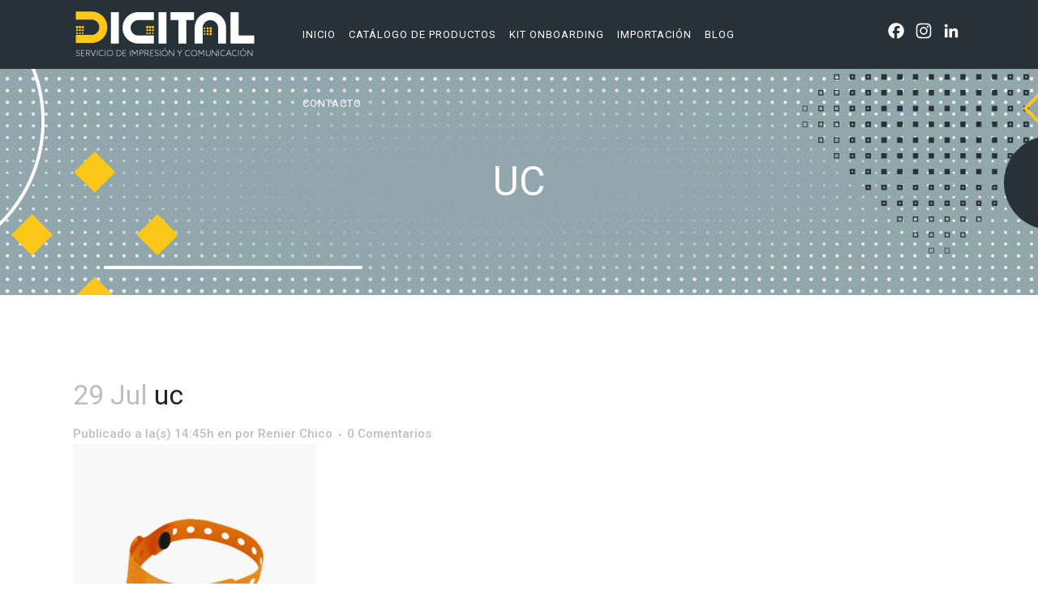

--- FILE ---
content_type: text/html; charset=utf-8
request_url: https://a.mailmunch.co/forms-cache/706895/839325/index-1760011267.html
body_size: 1109
content:
<!DOCTYPE html>
<html>
<head>
  <meta name="robots" content="noindex, nofollow">
    <script type="text/javascript">
    var widgetId = "839325";
    var widgetType = "sidebar";
    var siteId = "706895";
    var contentGate = false;
    var recaptchaEnabled = true;
    var recaptchaApiKey = "6LcflRsUAAAAAG_PSKBnmcFbkjVvI-hw-Laz9gfp";
    var noTracking = false;
    var pushSubscribe = false;
    var pushUrl = "https://push.mailmunch.co/push/706895/839325";
    var formFields = {"6859327":"email"};
  </script>
  <link rel="stylesheet" href="//a.mailmunch.co/v2/themes/mailmunch/simple/sidebar/index.css" />

</head>
<body class="contacts new">
  
<script type="text/javascript" src="//assets.mailmunch.com/assets/widget_simple-f5a3e5db2f514f912e267a03f71350202672af937806defb072a316fb98ef272.js"></script>



<div class="theme theme-simple live yes-branding">
  <a id="close-icon" href='#' onclick="closeWidget();return false;"></a>

    <form class="new_contact" id="new_contact" action="https://forms.mailmunch.co/form/706895/839325/submit" accept-charset="UTF-8" method="post">
      <style type="text/css">
#mailmunch-optin-form {
  background-color: rgba(255,255,255,0);
}
</style>


<div id="mailmunch-optin-form">
  <div class="screen optin-form-screen" data-screen-name="Optin Form">

<div class="optin-form-wrapper clearfix">
  <div class="hidden-fields"></div><div class="optin-form custom_form field-count-1"><div class="custom-fields-preview-container"><div class="custom-field-preview-container required" data-custom-field-id="2256261">
  <div class="email-field-wrapper">
    <input type="email" id="custom_field_text_field_2256261" name="contact[contact_fields_attributes][2256261][value]" value="" placeholder="Correo electrónico" style="" class="input-field email-field" />
    <input type="hidden" name="contact[contact_fields_attributes][2256261][label]" value="Email">
    <input type="hidden" name="contact[contact_fields_attributes][2256261][custom_field_data_id]" value="2256261">
    <input type="hidden" name="contact[contact_fields_attributes][2256261][custom_field_id]" value="6859327">
  </div>
</div>
<div class="custom-field-preview-container" data-custom-field-id="2256262">
  <div class="submit-wrapper">
    <input type="submit" id="custom_field_submit_2256262" name="" value="Suscribirme" style="color: #273139; background-color: #fbc806;" class="submit" />
  </div>
</div></div></div>
</div>
  </div>

  <div class="screen success-screen optin-form custom_form" data-screen-name="Success Message">
<div class="text">
  <p style="text-align: center;"><span style="font-family: Arial;">Gracias por suscribirte a la lista de Ofertas y promociones de Digital Impresión</span></p>
</div>
  </div>
</div>


</form>
  <div class="branding-container">
    <a href="https://www.mailmunch.com/forms-popups?utm_source=optin-form&amp;utm_medium=website&amp;utm_campaign=powered-by&amp;r=optin_branding" target="_blank" class="mailmunch-branding">
      powered by <span class="mailmunch">MailMunch</span>
    </a>
  </div>
</div>

</body>
</html>
